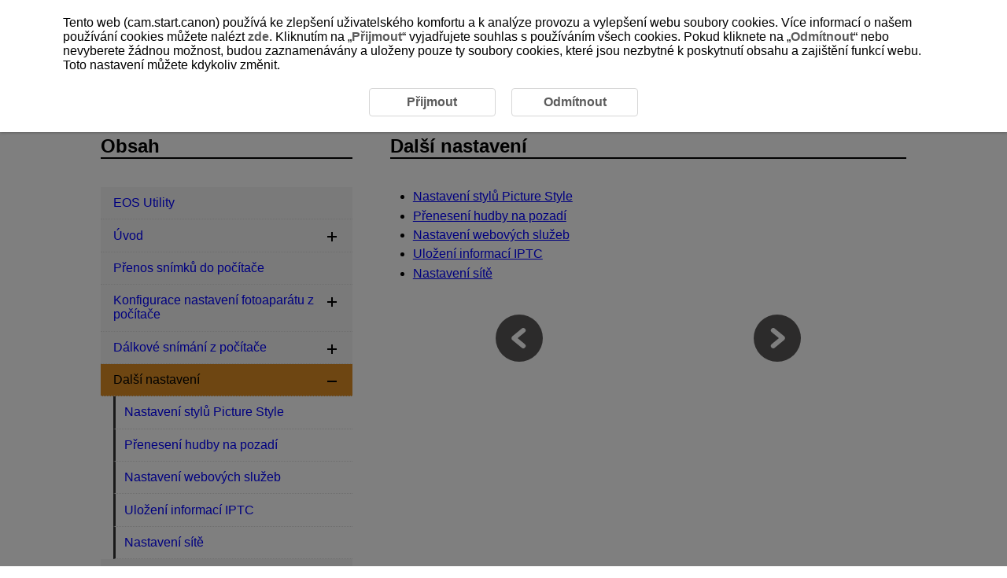

--- FILE ---
content_type: text/html
request_url: https://cam.start.canon/cs/S003/manual/html/UG-04_Other_0010.html
body_size: 1239
content:
<!DOCTYPE html>
<html lang="cs">
<head><!-- Global site tag (gtag.js) - Google Analytics --><script async src="https://www.googletagmanager.com/gtag/js?id=UA-145046268-1"></script>
<meta charset="utf-8">
<meta name="viewport" content="width=device-width">
<link rel="stylesheet" type="text/css" href="css/style.css">
<link rel="stylesheet" type="text/css" href="css/style_eu.css">
<link rel="stylesheet" type="text/css" href="../../../css/cookie_area_style.css">
<script src="../../../../manual-js/import.js"></script>
<script>
	(function(){
		var html = document.getElementsByTagName('html')||[];
		html[0].classList.add('enable-js');
	})();
</script>
<title>Canon: N&aacute;vod k&nbsp;produktu: EOS Utility: Dal&scaron;&iacute; nastaven&iacute;</title></head>
<body id="warp">

	<header>
		<div class="logo"><a href="../../../index.html"><img src="common/canon_logo.svg" alt="Canon"></a></div><!-- Search --><div class="header-menu">
			<ul>
				<li class="search-l">
					<form method="get">
						<div class="search-box">
							<input class="search-input" type="text" id="internal-input-text-l">
							<input type="submit" class="search-btn" value="">
						</div>
					</form>
				</li>
			</ul>
			<div class="home-btn hide-js-on show-js-off"><a href="index.html"></a></div>
		</div><!-- DrawerMenu for SP --><div class="drawer-menu">
			<div class="drawer-bg"></div>
			<button type="button" class="drawer-btn"><span class="drawer-bar drawer-bar1"></span> <span class="drawer-bar drawer-bar2"></span> <span class="drawer-bar drawer-bar3"></span></button>
		</div>
	</header><!-- Contents --><div id="contents" class="clearfix"><!-- BreadCrumb --><nav>
			<ol class="topic-path">
				<li><a href="index.html">EOS Utility</a></li>
			</ol>
			<p class="search-num">D228-029</p>
		</nav><!-- Main --><main role="main">
			<section>
				<h1>Dal&scaron;&iacute; nastaven&iacute;</h1>
				<ul class="discL2">
					<li><a href="UG-04_Other_0020.html">Nastaven&iacute; stylů Picture Style</a></li>
					<li><a href="UG-04_Other_0030.html">Přenesen&iacute; hudby na pozad&iacute;</a></li>
					<li><a href="UG-04_Other_0040.html">Nastaven&iacute; webov&yacute;ch služeb</a></li>
					<li><a href="UG-04_Other_0050.html">Uložen&iacute; informac&iacute; IPTC</a></li>
					<li><a href="UG-04_Other_0060.html">Nastaven&iacute; s&iacute;tě</a></li>
				</ul>
			</section>

			<div class="page-nav"></div>

		</main>

		<aside><!-- Menu (import json) --><nav class="toc-menu">
				<p>Obsah</p>
				<div class="header-menu search-s">
					<ul>
						<li>
							<form method="get">
								<div class="search-box">
									<input class="search-input" type="text" id="internal-input-text-s">
									<input type="submit" class="search-btn" value="">
								</div>
							</form>
						</li>
					</ul>
				</div>
				<ul class="acc-menu"></ul>
			</nav>
		</aside>
	</div>

	<footer>
		<p id="page-top"><a href="#warp"><img src="common/icon_page-top.svg" alt="Zač&aacute;tek str&aacute;nky"></a></p><!-- BreadCrumb --><nav class="bottom">
			<ol class="topic-path">
				<li><a href="index.html">EOS Utility</a></li>
			</ol>
		</nav>
		<div id="globalLinks">
			<p><a id="linkTerms" class="LinkText" href="../../../terms/index.html" target="_blank">O tomto webu</a></p>
			<p><a id="linkCookiePrivacy" class="LinkText" href="../../../cookie-info/index.html" target="_blank">Z&aacute;sady použ&iacute;v&aacute;n&iacute; souborů cookie</a></p>
		</div>
		<p class="copyright">&copy; CANON INC. 2025</p>
	</footer>
</body>
</html>


--- FILE ---
content_type: text/css
request_url: https://cam.start.canon/cs/S003/manual/html/css/style_eu.css
body_size: 998
content:
@charset "utf-8";

/* ************************************************************

メインコンテンツ

************************************************************ */
/* PDF変換用 */
div.cover p.c_product {
	font-size: 10pt !important;
}
div.cover p.c_main {
	font-size: 24pt !important;
}
/* トップページ */
#contents .product_name {
	font-size: 1.5em;
	font-weight: 600;
	letter-spacing: 2px;
	margin: 0 auto;
}
#contents .main {
	font-size: 3em;
	font-weight: 600;
}
div.cov_ver {
	margin-bottom: 10px;
}
div.cov_ver p {
	text-align: center !important;
	font-size: 7pt;
	font-weight: bold;
}
@media screen and (max-width: 480px) {
	#contents .product_name {
		font-size: 1.2em;
		letter-spacing: 1px;
	}
	#contents .product_name_L {
		font-size: 5em;
	}
}
.os-box {
	padding-left: 1em;
}
.os-title {
	font-size: 100%;
	font-weight: 700;
}
.os-box .os-title {
	text-indent: -1em;
}
.os-box p.step-title {
	font-size: 0.6em !important;
}
@media screen and (min-width: 480px) {
	.os-title {
		font-size: 1rem;
	}
	.os-box p.step-title {
		font-size: 1.2rem !important;
	}
}
ol.paren > li {
	list-style-type: none;
	counter-increment: cnt;
	position: relative;
	margin-left: 1em;
}
ol.paren > li::before {
	content: "(" counter(cnt) ")";
	display: inline-block;
	margin-left: -4em;
	width: 3em;
	text-align: right;
	position: absolute;
	top: 0;
	left: 0;
	padding-left: 0!important;
}
ol.paren { 	counter-reset: cnt; }
ol.paren.start2{ counter-reset: cnt 1; }
.image-caption {
	font-size: 0.9em;
}
.model_box{
	position: relative;
}
.model_box.camera_icon {
	padding-left: 1.5rem;
	margin-top: 1rem;
	margin-bottom: 0.5rem;
}
.model_box.camera_icon div {
	margin-bottom: 0.5rem;
}
.model_box.camera_icon::before {
	content: "";
	background: url(../screens/camera_icon.svg) no-repeat;
	position: absolute;
	width: 1.2em;
	height: 1.2em;
	top: 3px;
	left: 0;
	background-size: contain;
	vertical-align: middle;
}
.model_box .model_name span {
	font-size: 100%;
	font-weight: bold;
	white-space: nowrap;
	display: inline-block;
}
.model_box .model_name span::after  {
	content: "|";
	font-size: 95%;
	padding: 0 0.3em;
	font-weight: 400;
	vertical-align: top;
}
.model_box .model_name span:last-of-type::after {
	content: "";
}
.model_name2 {
	font-size: 100%;
	font-weight: bold;
	white-space: nowrap;
	padding-right: 0.3em;
}
#contents .step-list > li > .ref-num {
	font-size: 0.4em;
}
@media screen and (min-width: 480px) {
	.model_box.camera_icon {
		padding-left: 2rem;
	}
	.model_box .model_name span {
		font-size: 95%;
	}
	.model_name2 {
		font-size: 95%;
	}
}
@media print {
	.os-title {
		font-size: 1em;
		font-weight: 700;
	}
	.flex-layout {
		text-align: left;
	}
	#contents .flex-layout img.print-w100 {
		width: 100% !important;
	}
	.os-box p.step-title {
		font-size: 1em !important;
	}
	#contents ol.step-list > li > .os-box:first-child { margin-top: -1.5em !important; }
	#contents .step-list li .flex-layout .os-title + img {
		max-width: 30% !important;
		text-align: left;
	}
	#contents ol.step-list li .paren li {
		padding-top: 0 !important;
	}
	#contents .step-list li > .os-box .figure,
	#contents .caution-box li .os-box .figure,
	#contents .note-box li .os-box .figure {
		text-align: left !important;
	}

	#contents ul.step-list > li::before {
		display: none !important;
	}
	#contents table th,
	#contents  table td {
		padding-top: 0.3em !important;
		padding-bottom: 0.3em !important;
	}
	#contents .step-list table th,
	#contents .step-list table td,
	#contents .step-list table th p,
	#contents .step-list table td p {
		text-indent: 0;
	}
	#contents ul.step-list {
		margin-top: 30px !important;
	}
}

--- FILE ---
content_type: application/x-javascript
request_url: https://cam.start.canon/cs/js/gtag.js
body_size: 647
content:
$(function () {

    TOP_COMMON.gtag();

	if(!($('#cookieAreaBase').length) && !location.href.match("cookie-info")){

		var dir;
		location.href.match("terms")?dir = "../":dir = "../../../";

		$('body').append('<div id="cookieAreaBase"><div id="cookieArea" class="cookieStatement"><p>Tento web (cam.start.canon) používá ke zlepšení uživatelského komfortu a k analýze provozu a vylepšení webu soubory cookies. Více informací o našem používání cookies můžete nalézt <a href="' + dir + 'cookie-info/index.html" target="_blank">zde</a>. Kliknutím na „<a class="cookie_accept">Přijmout</a>“ vyjadřujete souhlas s používáním všech cookies. Pokud kliknete na „<a class="cookie_rjection">Odmítnout</a>“ nebo nevyberete žádnou možnost, budou zaznamenávány a uloženy pouze ty soubory cookies, které jsou nezbytné k poskytnutí obsahu a zajištění funkcí webu. Toto nastavení můžete kdykoliv změnit.</p><div class="cookieStatementBtn"><a class="cookie_accept">Přijmout</a><a class="cookie_rjection">Odmítnout</a</div></div></div>');
	}

	if (!TOP_COMMON.cookie.check() && !location.href.match("cookie-info")) {
		TOP_COMMON.cookie.showModal();
	} else {

		//Activate current value only for cookie policy page
		if(TOP_COMMON.cookie.get("user_accepts_cookies") == "true") {
			$('.cookie_accept').addClass("Selected");
		} else {
			$('.cookie_rjection').addClass("Selected");
		}

		TOP_COMMON.cookie.setClickAccept();
		TOP_COMMON.cookie.setClickRjection();
	}
	
});